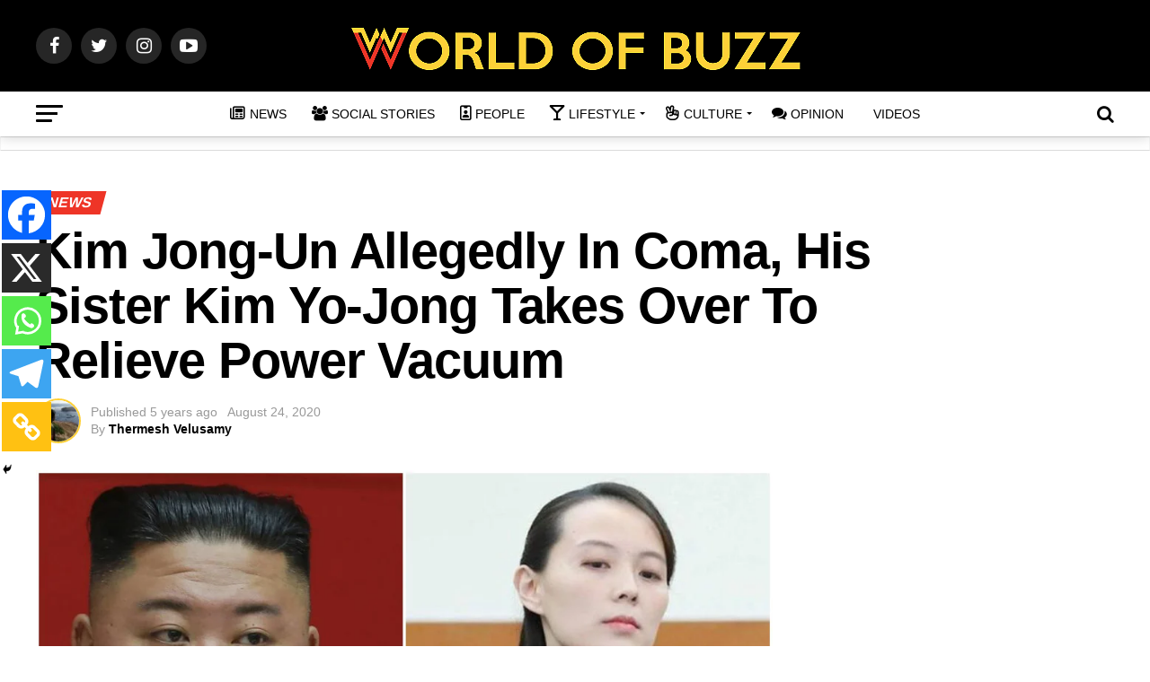

--- FILE ---
content_type: text/html; charset=utf-8
request_url: https://www.google.com/recaptcha/api2/aframe
body_size: 268
content:
<!DOCTYPE HTML><html><head><meta http-equiv="content-type" content="text/html; charset=UTF-8"></head><body><script nonce="hqZAQI0fA6HMpD5yN_ckpA">/** Anti-fraud and anti-abuse applications only. See google.com/recaptcha */ try{var clients={'sodar':'https://pagead2.googlesyndication.com/pagead/sodar?'};window.addEventListener("message",function(a){try{if(a.source===window.parent){var b=JSON.parse(a.data);var c=clients[b['id']];if(c){var d=document.createElement('img');d.src=c+b['params']+'&rc='+(localStorage.getItem("rc::a")?sessionStorage.getItem("rc::b"):"");window.document.body.appendChild(d);sessionStorage.setItem("rc::e",parseInt(sessionStorage.getItem("rc::e")||0)+1);localStorage.setItem("rc::h",'1768985451447');}}}catch(b){}});window.parent.postMessage("_grecaptcha_ready", "*");}catch(b){}</script></body></html>

--- FILE ---
content_type: application/javascript; charset=utf-8
request_url: https://fundingchoicesmessages.google.com/f/AGSKWxWWFJOa2svBDyeZd5xLBhAnmzjgMHlmvDsmWsUFQADkqePmdNdM_bXk-NwAcIAFi_9pI70Bw2GqleGj-I8g_6kh3wPWHqiYQvC7FIFYaNZKXSx846wMSl5Cwlt_yrvf39Y7AaHmmVmmao46IxF9-Vm-ZQSCH5KrhfTRkNdpZa8NskxlbVLMBW33dh2z/_/o2contentad./globalad./MonsterAd-/adlist__ad9.
body_size: -1292
content:
window['397ac089-407e-4c39-b809-fbc462010b9d'] = true;